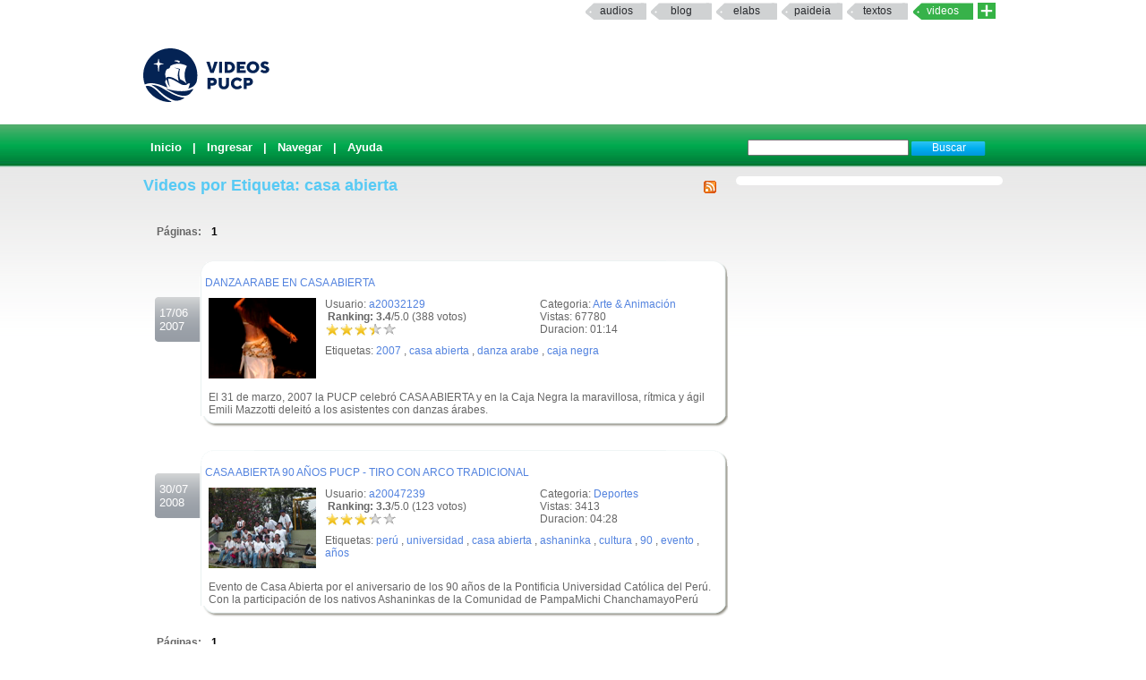

--- FILE ---
content_type: text/html; charset=UTF-8
request_url: https://videos.pucp.edu.pe/videos/etiqueta/casa%20abierta
body_size: 3961
content:
<!DOCTYPE html PUBLIC "-//W3C//DTD XHTML 1.0 Transitional//EN"
"http://www.w3.org/TR/xhtml1/DTD/xhtml1-transitional.dtd">
<html xmlns="http://www.w3.org/1999/xhtml">
    <head>
        
        <title>Videos PUCP Videos PUCP - Videos por Etiquetas</title>
        <link rel="shortcut icon" href="/favicon.ico" type="image/x-icon"/>
        <meta name="keywords" content="PUCP, Videos, Web 2.0, Streaming, DIA"/>
        <meta name="description" content="Servicio que brinda un espacio a la comunidad PUCP para compartir Videos" />
        <meta name="author" content="DIRECCIÓN DE INFÓRMATICA ACADÉMICA - PUCP" />
                
                <script type="text/JavaScript" src="/videos/../js/valid.js"></script>
        
        <script type="text/JavaScript" src="/videos/../js/prototype.js"></script>
        <script type="text/JavaScript" src="/videos/../js/scriptaculous.js"></script>

        <link rel="stylesheet" type="text/css" href="/css/rating.css" />
        <link rel="stylesheet" type="text/css" href="/css/master.css" />        <link rel="stylesheet" type="text/css" href="/css/servicios.css" />
        <link rel="alternate" type="application/rss+xml" title="RSS" href="/videos/rsstags/200"/>
                        
    </head>
    <body >
            
    <map name="mymap" id="mymap">
    <area shape="rect" coords="680,0,944,86" href="http://www.pucp.edu.pe" target="_blank" alt="Ir al Portal PUCP" />

    <area shape="rect" coords="0,0 760,86" href="http://videos.pucp.edu.pe" alt="Inicio" />
    </map>
    
<div id="servicios-dia">
		<div class="bf">
   			
				<div id="items"><strong></strong>		
                  <!--<a href="http://mi.pucp.edu.pe"  title="Ingresar a Mi PUCP" target="_blank">mipucp</a>-->
                  		 	        
                        <a href="http://audios.pucp.edu.pe" target="_blank">Audios</a>
                    					<a href="http://blog.pucp.edu.pe"  title="Ingresar al Blog PUCP" target="_blank" >Blog</a> 
                    <!--a href="http://correo.pucp.edu.pe"  title="Ingresar al correo web PUCP" target="_blank">Correo</a-->
                    <a href="http://elabs.pucp.edu.pe"  title="Ingresar a Elabs PUCP" target="_blank" >elabs</a>
					
                <!--        
        	<a href="http://fotos.pucp.edu.pe"  title="Ingresar a Fotos PUCP" target="_blank">Fotos</a>
        -->
                  			
              <a href="http://paideia.pucp.edu.pe"  title="Ingresar a Paideia PUCP" target="_blank"  >paideia</a> 
					         
                     <a href="http://textos.pucp.edu.pe"  title="Ingresar a Textos PUCP" target="_blank">textos</a>
                    					<a id="activo" href="#"   title="Ingresar a Videos PUCP"  >Videos</a>
					  <!--        
        	        <a href="http://webfiles.pucp.edu.pe"  title="Ingresar a Webfiles PUCP" target="_blank">Webfiles</a>				
        -->
								
                     <a class="mas_servicios" href="http://dia.pucp.edu.pe/servicios/" title="servicios PUCP"><img style="width: 20px; height: 18px;" src="/css/images/mas_servicios_videos.png"></a>
                    </div>
			  <!--/items-->
			
	  	</div><!--/bf-->

	</div><!--/servicios-dia-->
    <div class="logo">
            <a href="/" id="banner"></a>
            <a href="http://www.pucp.edu.pe" id="pucp" target="blank"></a>
                         
    </div>

    <div class="cabeza" >
        <div class="botoneria" >

            
<form class="busqueda" name="buscar" action="/videos/buscar" method="post">
<input name="data[Video][Args]" size="20" value="" id="VideoArgs" type="text">
<input class="boton" value="Buscar" type="submit">
</form>            <div  class="menuA">
    <span class=""><a href="/">Inicio</a></span>
| <a href="/usuarios/login">Ingresar</a>
| <a href="/categorias/directorio">Navegar</a>
| <a href="http://sosdia.pucp.edu.pe/index.php?_m=downloads&_a=viewdownload&downloaditemid=8&nav=0,3" target="_blank">Ayuda</a>

</div>



            
        </div>
    </div>
   


    <div id="elfondo">
        
        <div id="page-container">

   <!-- If you'd like some sort of menu to show up on all of your views, include it here -->
    
    <div id="content">

    
    <div class="colderecha">
    
            
    </div>
<!--        <div id="aviso" style="width: 540px ; padding :5px; margin :0px;">
        Se le comunica que por motivos de actualizaci&oacute;n de la aplicaci&oacute;n el servicio VideosPUCP estar&aacute; limitado desde las 11.30 am hasta las 2.30 pm de hoy Mi&eacute;rcoles 22. Se recomienda no subir nuevos videos en este intervalo de tiempo.
        </div>-->
    
        <h2>
<a href="/videos/rsstags/200"><img src="/img/../css/images/feed-icon-14x14.png" border="0" alt="RSS" align="right" /></a>
    Videos por Etiqueta: casa abierta</h2>

<div class="paginacion">
Páginas: <span class="pagex">1</span></div>

<div class="fechanegra"> 17/06<br/>2007</div>
		<div id="textlist186" class="textolista">
		<div class="textolistaarriba">.</div><div id="textin186" class="textodetalle"><div class="titulo"><a href="/videos/ver/bd313217d08cf0f44e6e7ac371bf18d0">DANZA ARABE EN CASA ABIERTA</a></div><div class="informacionb"><div class="informacionb2"></p><p>Categoria: <a href="/videos/cats/1">Arte & Animación</a></p><p>Vistas: 67780</p><p>Duracion: 01:14<br/></p></div><div class="informacionb1"><p>Usuario: <a href="/usuarios/ver/185">a20032129</a><br/>
<div id="nuevorank186" style="overflow: hidden; height: 38px;">

<div id="unit_long186" >
<span ><strong> &nbsp;Ranking: 3.4</strong>/5.0 (388 votos)
		</span>
<ul id="unit_ul186" class="unit-rating" style="width:80px; ">
		<li class="current-rating" style="width:54.72px;"> Actualmente 3.42/5</li>
<li><span class="r1-unit">
<a href="/videos/Votar" id="link995105032" onclick=" event.returnValue = false; return false;" rel="nofollow">*</a><script type="text/javascript">
//<![CDATA[
Event.observe('link995105032', 'click', function(event) { new Ajax.Updater('nuevorank186','/ratings/vote/1/186/18.117.111.15/5', {asynchronous:true, evalScripts:true, onLoading:function(request) {var elemento=document.getElementById('nuevorank186');
elemento.innerHTML="<img src=\"/img/../css/images/loader.gif\" alt=\"loader\" />";}, requestHeaders:['X-Update', 'nuevorank186']}) }, false);
//]]>
</script>
<!--a href="../../db.php?j=1&amp;q=186&amp;t=18.117.111.15&amp;c=5" title="1 de 5" class="r1-unit rater">1</a--></span></li>
<li><span class="r2-unit">
<a href="/videos/Votar" id="link2087638860" onclick=" event.returnValue = false; return false;" rel="nofollow">*</a><script type="text/javascript">
//<![CDATA[
Event.observe('link2087638860', 'click', function(event) { new Ajax.Updater('nuevorank186','/ratings/vote/2/186/18.117.111.15/5', {asynchronous:true, evalScripts:true, onLoading:function(request) {var elemento=document.getElementById('nuevorank186');
elemento.innerHTML="<img src=\"/img/../css/images/loader.gif\" alt=\"loader\" />";}, requestHeaders:['X-Update', 'nuevorank186']}) }, false);
//]]>
</script>
<!--a href="../../db.php?j=2&amp;q=186&amp;t=18.117.111.15&amp;c=5" title="2 de 5" class="r2-unit rater">2</a--></span></li>
<li><span class="r3-unit">
<a href="/videos/Votar" id="link770699564" onclick=" event.returnValue = false; return false;" rel="nofollow">*</a><script type="text/javascript">
//<![CDATA[
Event.observe('link770699564', 'click', function(event) { new Ajax.Updater('nuevorank186','/ratings/vote/3/186/18.117.111.15/5', {asynchronous:true, evalScripts:true, onLoading:function(request) {var elemento=document.getElementById('nuevorank186');
elemento.innerHTML="<img src=\"/img/../css/images/loader.gif\" alt=\"loader\" />";}, requestHeaders:['X-Update', 'nuevorank186']}) }, false);
//]]>
</script>
<!--a href="../../db.php?j=3&amp;q=186&amp;t=18.117.111.15&amp;c=5" title="3 de 5" class="r3-unit rater">3</a--></span></li>
<li><span class="r4-unit">
<a href="/videos/Votar" id="link1657637951" onclick=" event.returnValue = false; return false;" rel="nofollow">*</a><script type="text/javascript">
//<![CDATA[
Event.observe('link1657637951', 'click', function(event) { new Ajax.Updater('nuevorank186','/ratings/vote/4/186/18.117.111.15/5', {asynchronous:true, evalScripts:true, onLoading:function(request) {var elemento=document.getElementById('nuevorank186');
elemento.innerHTML="<img src=\"/img/../css/images/loader.gif\" alt=\"loader\" />";}, requestHeaders:['X-Update', 'nuevorank186']}) }, false);
//]]>
</script>
<!--a href="../../db.php?j=4&amp;q=186&amp;t=18.117.111.15&amp;c=5" title="4 de 5" class="r4-unit rater">4</a--></span></li>
<li><span class="r5-unit">
<a href="/videos/Votar" id="link1610936557" onclick=" event.returnValue = false; return false;" rel="nofollow">*</a><script type="text/javascript">
//<![CDATA[
Event.observe('link1610936557', 'click', function(event) { new Ajax.Updater('nuevorank186','/ratings/vote/5/186/18.117.111.15/5', {asynchronous:true, evalScripts:true, onLoading:function(request) {var elemento=document.getElementById('nuevorank186');
elemento.innerHTML="<img src=\"/img/../css/images/loader.gif\" alt=\"loader\" />";}, requestHeaders:['X-Update', 'nuevorank186']}) }, false);
//]]>
</script>
<!--a href="../../db.php?j=5&amp;q=186&amp;t=18.117.111.15&amp;c=5" title="5 de 5" class="r5-unit rater">5</a--></span></li>
		</ul>

</div>
</div><p>Etiquetas: <a href="/videos/etiqueta/2007">2007</a> , <a href="/videos/etiqueta/casa abierta">casa abierta</a> , <a href="/videos/etiqueta/danza arabe">danza arabe</a> , <a href="/videos/etiqueta/caja negra">caja negra</a></div></div><div class="videob"><a href="/videos/ver/bd313217d08cf0f44e6e7ac371bf18d0"><img src="/img/../thumbie/186.jpg" height="90" width="120" border="1" alt="DANZA ARABE EN CASA ABIERTA" /></a><br/><br/><div class='descu'>El 31 de marzo, 2007 la PUCP celebró CASA ABIERTA y en la Caja Negra la maravillosa, rítmica y ágil Emili Mazzotti deleitó a los asistentes con danzas árabes.</div></div></div><div class='textolistaabajo'>.</div></div>

<div class="fechanegra"> 30/07<br/>2008</div>
		<div id="textlist2142" class="textolista">
		<div class="textolistaarriba">.</div><div id="textin2142" class="textodetalle"><div class="titulo"><a href="/videos/ver/d178e8febe7576a9e69de528f8355846">CASA ABIERTA 90 AÑOS PUCP - TIRO CON ARCO TRADICIONAL</a></div><div class="informacionb"><div class="informacionb2"></p><p>Categoria: <a href="/videos/cats/10">Deportes</a></p><p>Vistas: 3413</p><p>Duracion: 04:28<br/></p></div><div class="informacionb1"><p>Usuario: <a href="/usuarios/ver/273">a20047239</a><br/>
<div id="nuevorank2142" style="overflow: hidden; height: 38px;">

<div id="unit_long2142" >
<span ><strong> &nbsp;Ranking: 3.3</strong>/5.0 (123 votos)
		</span>
<ul id="unit_ul2142" class="unit-rating" style="width:80px; ">
		<li class="current-rating" style="width:52.48px;"> Actualmente 3.28/5</li>
<li><span class="r1-unit">
<a href="/videos/Votar" id="link1507971671" onclick=" event.returnValue = false; return false;" rel="nofollow">*</a><script type="text/javascript">
//<![CDATA[
Event.observe('link1507971671', 'click', function(event) { new Ajax.Updater('nuevorank2142','/ratings/vote/1/2142/18.117.111.15/5', {asynchronous:true, evalScripts:true, onLoading:function(request) {var elemento=document.getElementById('nuevorank2142');
elemento.innerHTML="<img src=\"/img/../css/images/loader.gif\" alt=\"loader\" />";}, requestHeaders:['X-Update', 'nuevorank2142']}) }, false);
//]]>
</script>
<!--a href="../../db.php?j=1&amp;q=2142&amp;t=18.117.111.15&amp;c=5" title="1 de 5" class="r1-unit rater">1</a--></span></li>
<li><span class="r2-unit">
<a href="/videos/Votar" id="link1441432454" onclick=" event.returnValue = false; return false;" rel="nofollow">*</a><script type="text/javascript">
//<![CDATA[
Event.observe('link1441432454', 'click', function(event) { new Ajax.Updater('nuevorank2142','/ratings/vote/2/2142/18.117.111.15/5', {asynchronous:true, evalScripts:true, onLoading:function(request) {var elemento=document.getElementById('nuevorank2142');
elemento.innerHTML="<img src=\"/img/../css/images/loader.gif\" alt=\"loader\" />";}, requestHeaders:['X-Update', 'nuevorank2142']}) }, false);
//]]>
</script>
<!--a href="../../db.php?j=2&amp;q=2142&amp;t=18.117.111.15&amp;c=5" title="2 de 5" class="r2-unit rater">2</a--></span></li>
<li><span class="r3-unit">
<a href="/videos/Votar" id="link1138793586" onclick=" event.returnValue = false; return false;" rel="nofollow">*</a><script type="text/javascript">
//<![CDATA[
Event.observe('link1138793586', 'click', function(event) { new Ajax.Updater('nuevorank2142','/ratings/vote/3/2142/18.117.111.15/5', {asynchronous:true, evalScripts:true, onLoading:function(request) {var elemento=document.getElementById('nuevorank2142');
elemento.innerHTML="<img src=\"/img/../css/images/loader.gif\" alt=\"loader\" />";}, requestHeaders:['X-Update', 'nuevorank2142']}) }, false);
//]]>
</script>
<!--a href="../../db.php?j=3&amp;q=2142&amp;t=18.117.111.15&amp;c=5" title="3 de 5" class="r3-unit rater">3</a--></span></li>
<li><span class="r4-unit">
<a href="/videos/Votar" id="link811910304" onclick=" event.returnValue = false; return false;" rel="nofollow">*</a><script type="text/javascript">
//<![CDATA[
Event.observe('link811910304', 'click', function(event) { new Ajax.Updater('nuevorank2142','/ratings/vote/4/2142/18.117.111.15/5', {asynchronous:true, evalScripts:true, onLoading:function(request) {var elemento=document.getElementById('nuevorank2142');
elemento.innerHTML="<img src=\"/img/../css/images/loader.gif\" alt=\"loader\" />";}, requestHeaders:['X-Update', 'nuevorank2142']}) }, false);
//]]>
</script>
<!--a href="../../db.php?j=4&amp;q=2142&amp;t=18.117.111.15&amp;c=5" title="4 de 5" class="r4-unit rater">4</a--></span></li>
<li><span class="r5-unit">
<a href="/videos/Votar" id="link1017560805" onclick=" event.returnValue = false; return false;" rel="nofollow">*</a><script type="text/javascript">
//<![CDATA[
Event.observe('link1017560805', 'click', function(event) { new Ajax.Updater('nuevorank2142','/ratings/vote/5/2142/18.117.111.15/5', {asynchronous:true, evalScripts:true, onLoading:function(request) {var elemento=document.getElementById('nuevorank2142');
elemento.innerHTML="<img src=\"/img/../css/images/loader.gif\" alt=\"loader\" />";}, requestHeaders:['X-Update', 'nuevorank2142']}) }, false);
//]]>
</script>
<!--a href="../../db.php?j=5&amp;q=2142&amp;t=18.117.111.15&amp;c=5" title="5 de 5" class="r5-unit rater">5</a--></span></li>
		</ul>

</div>
</div><p>Etiquetas: <a href="/videos/etiqueta/perú">perú</a> , <a href="/videos/etiqueta/universidad">universidad</a> , <a href="/videos/etiqueta/casa abierta">casa abierta</a> , <a href="/videos/etiqueta/ashaninka">ashaninka</a> , <a href="/videos/etiqueta/cultura">cultura</a> , <a href="/videos/etiqueta/90">90</a> , <a href="/videos/etiqueta/evento">evento</a> , <a href="/videos/etiqueta/años">años</a></div></div><div class="videob"><a href="/videos/ver/d178e8febe7576a9e69de528f8355846"><img src="/img/../thumbie/2142.jpg" height="90" width="120" border="1" alt="CASA ABIERTA 90 AÑOS PUCP - TIRO CON ARCO TRADICIONAL" /></a><br/><br/><div class='descu'>Evento de Casa Abierta por el aniversario de los 90 años de la Pontificia Universidad Católica del Perú. 
Con la participación de los nativos Ashaninkas de la Comunidad de PampaMichi ChanchamayoPerú</div></div></div><div class='textolistaabajo'>.</div></div><div class="paginacion">
Páginas: <span class="pagex">1</span></div>
    </div>
    </div>
    <!-- Add a footer to each displayed page -->
    </div>
    <script type="text/javascript" src="/js/prototype.js"></script><script type="text/javascript" src="/js/scriptaculous.js"></script>
    <div id="footerpadre">
    <div id="footer">
                  Servicio ofrecido por la Dirección de Tecnolog&iacute;as de Información (
              <a href="http://dia.pucp.edu.pe" target="_new">DTI</a>              ) |  <a href="/usuarios/condiciones">Condiciones de Servicio</a> |  <a href="/abuso">Reportar Abuso</a> | Contactarse con
          
            <a target="_new" href="http://sosdia.pucp.edu.pe/index.php?_m=tickets&_a=submit">Videos PUCP</a><br/>
        Av. Universitaria No 1801, San Miguel, Lima - Per&uacute; | Tel&eacute;fono: (511) 626-2000  | &copy; 2016 Pontificia Universidad Cat&oacute;lica del Per&uacute; (PUCP)

    </div>
    </div>
    
         
    
    </body>
<!-- Google tag (gtag.js) -->
<script async src="https://www.googletagmanager.com/gtag/js?id=G-QFWLSPT3LS"></script>
<script>
  window.dataLayer = window.dataLayer || [];
  function gtag(){dataLayer.push(arguments);}
  gtag('js', new Date());

  gtag('config', 'G-QFWLSPT3LS');
</script>
    
       
</html>
